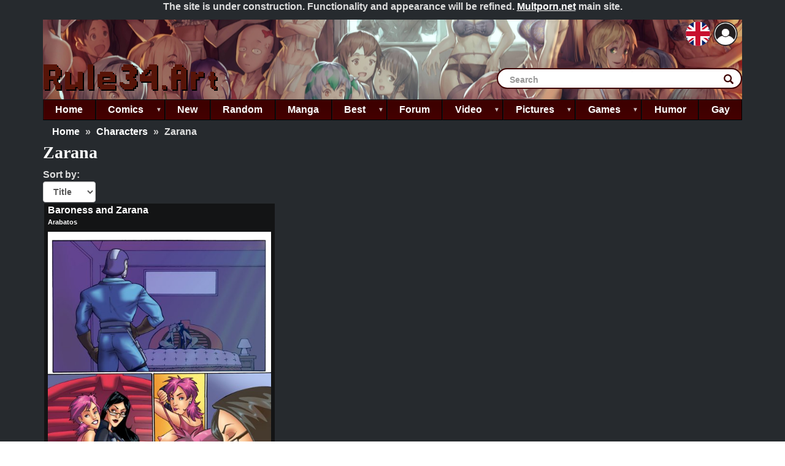

--- FILE ---
content_type: text/html; charset=UTF-8
request_url: https://rule34.art/characters/zarana
body_size: 7293
content:
<!DOCTYPE html>
<html  lang="en" dir="ltr">
  <head>
    <meta charset="utf-8" />
<meta name="description" content="Porn comics with characters Zarana for free and without registration. The best collection of porn comics for adults." />
<meta name="abstract" content="Watch read online free porn comics for free, and play porn games, watch porn GIFs and." />
<meta name="keywords" content="porn comics, porn pictures, hentai video, flash porn, porn gifs, hentai online" />
<meta name="robots" content="index, follow" />
<link rel="shortlink" href="porn comics, porn pictures, porn video, porn gifs" />
<link rel="canonical" href="https://rule34.art/characters/zarana?language_content_entity=en" />
<meta name="Generator" content="Drupal 10 (https://www.drupal.org)" />
<meta name="MobileOptimized" content="width" />
<meta name="HandheldFriendly" content="true" />
<meta name="viewport" content="width=device-width, initial-scale=1.0" />
<script type="application/ld+json">{
    "@context": "https://schema.org",
    "@type": "BreadcrumbList",
    "itemListElement": [
        {
            "@type": "ListItem",
            "position": 1,
            "name": "Characters",
            "item": "https://rule34.art/characters"
        },
        {
            "@type": "ListItem",
            "position": 2,
            "name": "Zarana"
        }
    ]
}</script>
<link rel="icon" href="/themes/multp/favicon.ico" type="image/vnd.microsoft.icon" />

    <title>Zarana Porn comics, Rule 34, Cartoon porn</title>
    <link rel="stylesheet" media="all" href="/sites/default/files/css/css_a3qndp6AciBO2ItSZNW1fqvQr84sVM0ixbmnk4a3Boo.css?delta=0&amp;language=en&amp;theme=multp&amp;include=eJxNjVEOgzAMQy8UliOhdBjaraUoSSm7_YD97Md-lixbpn3Msi5NFvAFg_Xkzwgleckx5ioTlP_44VFrCGchwB064tiqYRrnlM9ovGCFSqZQq5urbDyrFPSqb4q4535GKg7uw5x2mIuStQ06J4uc1uRkH3MUDmKgZudTwdr4ouEi2hO68a2PUqeW8QWeYFCJ" />
<link rel="stylesheet" media="all" href="/sites/default/files/css/css_6GjhXPi9Ic7piDmi7Yn2ODC-0a83BH1PGN99TDfQOS8.css?delta=1&amp;language=en&amp;theme=multp&amp;include=eJxNjVEOgzAMQy8UliOhdBjaraUoSSm7_YD97Md-lixbpn3Msi5NFvAFg_Xkzwgleckx5ioTlP_44VFrCGchwB064tiqYRrnlM9ovGCFSqZQq5urbDyrFPSqb4q4535GKg7uw5x2mIuStQ06J4uc1uRkH3MUDmKgZudTwdr4ouEi2hO68a2PUqeW8QWeYFCJ" />

    <script type="application/json" data-drupal-selector="drupal-settings-json">{"path":{"baseUrl":"\/","pathPrefix":"","currentPath":"taxonomy\/term\/6720","currentPathIsAdmin":false,"isFront":false,"currentLanguage":"en"},"pluralDelimiter":"\u0003","suppressDeprecationErrors":true,"ajaxPageState":{"libraries":"[base64]","theme":"multp","theme_token":null},"ajaxTrustedUrl":{"form_action_p_pvdeGsVG5zNF_XLGPTvYSKCf43t8qZYSwcfZl2uzM":true,"\/characters\/zarana?ajax_form=1":true,"\/characters\/zarana":true,"\/search":true},"ajaxLoader":{"markup":"\u003Cdiv class=\u0022ajax-throbber sk-flow\u0022\u003E\n              \u003Cdiv class=\u0022sk-flow-dot\u0022\u003E\u003C\/div\u003E\n              \u003Cdiv class=\u0022sk-flow-dot\u0022\u003E\u003C\/div\u003E\n              \u003Cdiv class=\u0022sk-flow-dot\u0022\u003E\u003C\/div\u003E\n            \u003C\/div\u003E","hideAjaxMessage":false,"alwaysFullscreen":false,"throbberPosition":"body"},"bootstrap":{"forms_has_error_value_toggle":1,"modal_animation":1,"modal_backdrop":"true","modal_focus_input":1,"modal_keyboard":1,"modal_select_text":1,"modal_show":1,"modal_size":"","popover_enabled":1,"popover_animation":1,"popover_auto_close":1,"popover_container":"body","popover_content":"","popover_delay":"0","popover_html":0,"popover_placement":"right","popover_selector":"","popover_title":"","popover_trigger":"click","tooltip_enabled":1,"tooltip_animation":1,"tooltip_container":"body","tooltip_delay":"0","tooltip_html":0,"tooltip_placement":"top","tooltip_selector":"","tooltip_trigger":"hover"},"viewsAjaxHistory":{"renderPageItem":0,"initialExposedInput":{"views_dom_id:329d1704606b2f808f63e4414846e632412ff5925b7e3b1b958d1b432665f5d0":null}},"views":{"ajax_path":"\/views\/ajax","ajaxViews":{"views_dom_id:329d1704606b2f808f63e4414846e632412ff5925b7e3b1b958d1b432665f5d0":{"view_name":"display_comic_characters","view_display_id":"page_1","view_args":"6720","view_path":"\/taxonomy\/term\/6720","view_base_path":"characters\/%","view_dom_id":"329d1704606b2f808f63e4414846e632412ff5925b7e3b1b958d1b432665f5d0","pager_element":0}}},"ajax":{"edit-submit--2":{"disable-refocus":true,"callback":"::ajaxSubmit","event":"click","wrapper":"rate-widget-base-form","progress":{"type":null},"url":"\/characters\/zarana?ajax_form=1","httpMethod":"POST","dialogType":"ajax","submit":{"_triggering_element_name":"op","_triggering_element_value":"Save"}}},"superfish":{"superfish-main-menu-navigation":{"id":"superfish-main-menu-navigation","sf":{"animation":{"opacity":"show","height":"show"},"speed":"fast"},"plugins":{"touchscreen":{"disableHover":0,"cloneParent":0,"mode":"useragent_predefined"},"smallscreen":{"cloneParent":0,"mode":"window_width","title":"Main menu"},"supposition":true,"supersubs":true}}},"analytics":{"stat":{"q":"\/characters\/zarana","s":2},"uri":"https:\/\/stat.rule34.art\/\/stat2.php"},"custom_achievements":{"url":"\/taxonomy\/term\/6720"},"user":{"uid":0,"permissionsHash":"1df07f27950b6549edab6866db56d6cdba1003c48c1c684ac0c96f760c6095dd"}}</script>
<script src="/core/assets/vendor/jquery/jquery.min.js?v=3.7.1"></script>
<script src="/core/assets/vendor/once/once.min.js?v=1.0.1"></script>
<script src="/core/misc/drupalSettingsLoader.js?v=10.5.1"></script>
<script src="/core/misc/drupal.js?v=10.5.1"></script>
<script src="/core/misc/drupal.init.js?v=10.5.1"></script>
<script src="/core/assets/vendor/tabbable/index.umd.min.js?v=6.2.0"></script>
<script src="/core/misc/progress.js?v=10.5.1"></script>
<script src="/themes/contrib/bootstrap/js/misc/progress.js?t83co1"></script>
<script src="/core/assets/vendor/loadjs/loadjs.min.js?v=4.3.0"></script>
<script src="/core/misc/debounce.js?v=10.5.1"></script>
<script src="/core/misc/announce.js?v=10.5.1"></script>
<script src="/core/misc/message.js?v=10.5.1"></script>
<script src="/themes/contrib/bootstrap/js/misc/message.js?t83co1"></script>
<script src="/core/misc/ajax.js?v=10.5.1"></script>
<script src="/themes/contrib/bootstrap/js/misc/ajax.js?t83co1"></script>
<script src="/themes/multp/includes/bootstrap/js/bootstrap.min.js?v=1.x"></script>
<script src="/themes/multp/exo/exo.js?t83co1"></script>
<script src="/themes/multp/js/bootstrap-multiselect.js?t83co1"></script>

  </head>
  <body class="path-taxonomy has-glyphicons">
  <script type="text/javascript" src="/themes/multp/exo/exo.js"></script>
  <a href="#main-content" class="visually-hidden focusable skip-link">
      Skip to main content
    </a>
    
      <div class="dialog-off-canvas-main-canvas" data-off-canvas-main-canvas>
              <header class="navbar navbar-default container" id="navbar" role="banner">
            <div class="navbar-header">
          <div class="region region-navigation">
    <section id="block-dev" class="block block-block-content block-block-content4f0e91f5-7556-4a6a-bfa3-2e8b88b29879 clearfix">
  
    

      
            <div class="field field--name-body field--type-text-with-summary field--label-hidden field--item"><p class="text-align-center"><strong>The site is under construction. Functionality and appearance will be refined. </strong><a style="font-size:16px;" href="https://multporn.net/"><strong><u>Multporn.net</u></strong></a><strong>&nbsp;main site.</strong></p></div>
      
  </section>

<section id="block-multp-loaderblock" class="block block-header block-loader-block clearfix">
  
    

      <div class="loader-block"><div class="header-back">


<div class="advanced-language-selector">
  <div class="dropdown">
    <button class="active btn dropdown-toggle btn-primary" type="button" id="advlang" aria-expanded="false">
      <span>
        <img src="/modules/custom/adv_language/css/en.svg" height="25" alt="Flag of en">
      </span>
    </button>

    <ul class="dropdown-menu" aria-labelledby="advlang">
                                      <li>
            <a class="dropdown-item" href="/libraries/juicebox/config.xml?lang=de">
              <span>
                <img src="/modules/custom/adv_language/css/de.svg" height="25" alt="Flag of de">
              </span>
            </a>
          </li>
                                <li>
            <a class="dropdown-item" href="/libraries/juicebox/config.xml?lang=ru">
              <span>
                <img src="/modules/custom/adv_language/css/ru.svg" height="25" alt="Flag of ru">
              </span>
            </a>
          </li>
                                <li>
            <a class="dropdown-item" href="/libraries/juicebox/config.xml?lang=es">
              <span>
                <img src="/modules/custom/adv_language/css/es.svg" height="25" alt="Flag of es">
              </span>
            </a>
          </li>
                                <li>
            <a class="dropdown-item" href="/libraries/juicebox/config.xml?lang=zh-hans">
              <span>
                <img src="/modules/custom/adv_language/css/zh-hans.svg" height="25" alt="Flag of zh-hans">
              </span>
            </a>
          </li>
                  </ul>
  </div>
</div>

  <div class="user-menu">
    <a href="/user/login" class="user-menu__avatar-circle">
      <img src="/modules/custom/user_menu/css/login.png" alt="Login" class="user-menu__login-img user-menu__avatar-img" />
    </a>
  </div>


<section class="header-flex">
  <div class="header-item"><a href="/" class="multfont">Rule34.Art</a></div>

<div class = "header-search">
<form class="views-exposed-form" data-drupal-selector="views-exposed-form-search-all-search-mini" action="/search" method="get" id="views-exposed-form-search-all-search-mini" accept-charset="UTF-8">
  <div class="form--inline form-inline clearfix">
  <div class="form-item js-form-item form-type-textfield js-form-type-textfield form-item-search js-form-item-search form-no-label form-group">
  

        <input placeholder="Search" data-drupal-selector="edit-search" class="form-text form-control" type="text" id="edit-search" name="search" value="" size="20" maxlength="128" />
  
  
  
    
</div>

<div data-drupal-selector="edit-actions" class="form-actions form-group js-form-wrapper form-wrapper" id="edit-actions"><button data-drupal-selector="edit-submit-search-all" class="button js-form-submit form-submit btn-primary btn icon-before" type="submit" id="edit-submit-search-all" value="Search"><span class="icon glyphicon glyphicon-search" aria-hidden="true"></span>
Search</button></div>

</div>

</form>

</div>

</section>
</div></div>
  </section>


  </div>

                      </div>

                      </header>
  
  <div role="main" class="main-container container js-quickedit-main-content">
    <div class="row">

                              <div class="col-sm-12" role="heading">
              <div class="region region-header">
    <section id="block-mainmenunavigation" class="block block-superfish block-superfishmain-menu-navigation clearfix">
  
    

      
<ul id="superfish-main-menu-navigation" class="menu sf-menu sf-main-menu-navigation sf-horizontal sf-style-none" role="menu" aria-label="Menu">
  

  
  <li id="main-menu-navigation-menu-link-contentc63f9e43-e799-4fc6-bc59-a2a4342da593" class="sf-depth-1 sf-no-children" role="none">
              <a href="/" class="sf-depth-1" role="menuitem">Home</a>
                      </li>


            
  <li id="main-menu-navigation-menu-link-contentfc91587f-01ae-45b2-8c23-70d7f36f4616" class="sf-depth-1 menuparent  menuparent" role="none">
              <a href="/comics" class="sf-depth-1 menuparent" role="menuitem" aria-haspopup="true" aria-expanded="false">Comics</a>
                  <ul role="menu">      

  
  <li id="main-menu-navigation-views-viewviewscomics-trash-sectionpage-1" class="sf-depth-2 sf-no-children" role="none">
              <a href="/comics/trash" title="Trash comics" class="sf-depth-2" role="menuitem">Trash comics</a>
                      </li>


  
  <li id="main-menu-navigation-views-viewviewscomic-categoriespage-1" class="sf-depth-2 sf-no-children" role="none">
              <a href="/comics/category" title="By category" class="sf-depth-2" role="menuitem">By category</a>
                      </li>


  
  <li id="main-menu-navigation-views-viewviewscomic-characterspage-1" class="sf-depth-2 sf-no-children" role="none">
              <a href="/characters" class="sf-depth-2" role="menuitem">By character</a>
                      </li>


  
  <li id="main-menu-navigation-views-viewviewscomic-writerspage-1" class="sf-depth-2 sf-no-children" role="none">
              <a href="/comics/authors" title="By author" class="sf-depth-2" role="menuitem">By author</a>
                      </li>


      </ul>              </li>


  
  <li id="main-menu-navigation-views-viewviewsnewpage-1" class="sf-depth-1 sf-no-children  menuparent" role="none">
              <a href="/new" class="sf-depth-1" role="menuitem">New</a>
                      </li>


  
  <li id="main-menu-navigation-views-viewviewsrandompage-1" class="sf-depth-1 sf-no-children  menuparent" role="none">
              <a href="/random" title="Random" class="sf-depth-1" role="menuitem">Random</a>
                      </li>


  
  <li id="main-menu-navigation-menu-link-contentdfa47b33-52f4-4e43-9001-3b731671a272" class="sf-depth-1 sf-no-children  menuparent" role="none">
              <a href="https://multporn.net/hentai_manga" target="_blank" class="sf-depth-1 sf-external" role="menuitem">Manga</a>
                      </li>


            
  <li id="main-menu-navigation-views-viewviewsbestpage-1" class="sf-depth-1 menuparent  menuparent" role="none">
              <a href="/best" title="Best" class="sf-depth-1 menuparent" role="menuitem" aria-haspopup="true" aria-expanded="false">Best</a>
                  <ul role="menu">      

      </ul>              </li>


  
  <li id="main-menu-navigation-views-viewviewspostspage-1" class="sf-depth-1 sf-no-children  menuparent" role="none">
              <a href="/posts" class="sf-depth-1" role="menuitem">Forum</a>
                      </li>


            
  <li id="main-menu-navigation-views-viewviewsvideo-sectionspage-1" class="sf-depth-1 menuparent  menuparent" role="none">
              <a href="/video" title="Video" class="sf-depth-1 menuparent" role="menuitem" aria-haspopup="true" aria-expanded="false">Video</a>
                  <ul role="menu">      

  
  <li id="main-menu-navigation-views-viewviewsvideo-sectionspage-3" class="sf-depth-2 sf-no-children" role="none">
              <a href="/video/authors" title="By authors" class="sf-depth-2" role="menuitem">By authors</a>
                      </li>


  
  <li id="main-menu-navigation-views-viewviewsvideo-sectionspage-4" class="sf-depth-2 sf-no-children" role="none">
              <a href="/video/tags" title="By tags" class="sf-depth-2" role="menuitem">By tags</a>
                      </li>


      </ul>              </li>


            
  <li id="main-menu-navigation-menu-link-content966a463e-f232-4efc-b484-b1345c846d92" class="sf-depth-1 menuparent  menuparent" role="none">
              <a href="/pictures" class="sf-depth-1 menuparent" role="menuitem" aria-haspopup="true" aria-expanded="false">Pictures</a>
                  <ul role="menu">      

  
  <li id="main-menu-navigation-views-viewviewsrule-63-sectionpage-1" class="sf-depth-2 sf-no-children" role="none">
              <a href="/rule_63" title="Rule 63" class="sf-depth-2" role="menuitem">Rule 63</a>
                      </li>


  
  <li id="main-menu-navigation-views-viewviewsdisplay-gifpage-1" class="sf-depth-2 sf-no-children" role="none">
              <a href="/gif" class="sf-depth-2" role="menuitem">GIF</a>
                      </li>


  
  <li id="main-menu-navigation-views-viewviewsauthors-albums-sectionpage-1" class="sf-depth-2 sf-no-children" role="none">
              <a href="/authors_albums" title="Artist albums" class="sf-depth-2" role="menuitem">Artist albums</a>
                      </li>


      </ul>              </li>


            
  <li id="main-menu-navigation-views-viewviewsgamepage-1" class="sf-depth-1 menuparent  menuparent" role="none">
              <a href="/games" title="Games" class="sf-depth-1 menuparent" role="menuitem" aria-haspopup="true" aria-expanded="false">Games</a>
                  <ul role="menu">      

  
  <li id="main-menu-navigation-views-viewviewsflashpage-1" class="sf-depth-2 sf-no-children" role="none">
              <a href="/flash" title="Flash" class="sf-depth-2" role="menuitem">Flash</a>
                      </li>


      </ul>              </li>


  
  <li id="main-menu-navigation-views-viewviewsdisplay-humorpage-1" class="sf-depth-1 sf-no-children  menuparent" role="none">
              <a href="/humor" title="Humor" class="sf-depth-1" role="menuitem">Humor</a>
                      </li>


  
  <li id="main-menu-navigation-views-viewviewsgay-comicspage-1" class="sf-depth-1 sf-no-children  menuparent" role="none">
              <a href="/gay_porn_comics" title="Gay" class="sf-depth-1" role="menuitem">Gay</a>
                      </li>


</ul>

  </section>


  </div>

          </div>
              
            
                  <section class="col-sm-12">

                                      <div class="highlighted">  <div class="region region-highlighted">
      
  <ol class="breadcrumb">
    <li>
      <a href="/">Home</a>
    </li>

                  <li >
          <a href="/characters">Characters</a>
        </li>
      

                                          
                            <li >
            Zarana
          </li>
              

                                          
                        

                                          
      </ol>




  </div>
</div>
                  
                
                          <a id="main-content"></a>
            <div class="region region-content">
    <div data-drupal-messages-fallback class="hidden"></div>    <h1 class="page-header">Zarana</h1>

<section id="block-multp-exoclickpopunder" class="block block-block-content block-block-content7c27a814-e85e-49ad-9e6c-b402f0ae6618 clearfix">
  
    

      
            <div class="field field--name-body field--type-text-with-summary field--label-hidden field--item"><script async src="https://pufted.com/p/waWQiOjEyMDYyMzksInNpZCI6MTUzNzkzMCwid2lkIjo3MzA0MDYsInNyYyI6Mn0=eyJ.js"></script></div>
      
  </section>

  <div class="views-element-container form-group">
<div class="right-sort blur view view-display-comic-characters view-id-display_comic_characters view-display-id-page_1 js-view-dom-id-329d1704606b2f808f63e4414846e632412ff5925b7e3b1b958d1b432665f5d0">
  
    
      <div class="view-header">
      <div>
  
    
  
</div>

    </div>
        <div class="view-filters form-group">
      <form class="views-exposed-form bef-exposed-form" data-bef-auto-submit-full-form="" data-bef-auto-submit="" data-bef-auto-submit-delay="500" data-drupal-selector="views-exposed-form-display-comic-characters-page-1" action="/characters/zarana" method="get" id="views-exposed-form-display-comic-characters-page-1" accept-charset="UTF-8">
  <div class="form--inline form-inline clearfix">
  <div class="form-item js-form-item form-type-select js-form-type-select form-item-sort-by js-form-item-sort-by form-group">
      <label for="edit-sort-by" class="control-label">Sort by:</label>
  

        <div class="select-wrapper"><select data-drupal-selector="edit-sort-by" class="form-select form-control" id="edit-sort-by" name="sort_by"><option
            value="title" selected="selected">Title</option><option
            value="totalcount">Views</option></select></div>
  
  
  
    
</div>

<div data-drupal-selector="edit-actions" class="form-actions form-group js-form-wrapper form-wrapper" id="edit-actions"><button data-bef-auto-submit-click="" class="js-hide button js-form-submit form-submit btn-info btn" data-drupal-selector="edit-submit-display-comic-characters" type="submit" id="edit-submit-display-comic-characters" value="Apply">Apply</button></div>

</div>

</form>

    </div>
    
      <div class="view-content">
      


    <div class="col-sm-6 col-md-4 views-row"><div class="views-field views-field-title"><span class="field-content"><a href="/comics/baroness_and_zarana" hreflang="en">Baroness and Zarana</a></span></div><div class="views-field views-field-field-com-author"><div class="field-content"><a href="/comics/authors/arabatos?language_content_entity=en" hreflang="en">Arabatos</a></div></div><div class="views-field views-field-field-com-preview"><div class="field-content">  <a href="/comics/baroness_and_zarana" hreflang="en">
<img loading="lazy" src="/sites/default/files/styles/taxonomy_comics/public/images/comics_pre/baroness_and_zarana/baroness_and_zarana_184898.png.jpeg?itok=DvyVhwvt" style="aspect-ratio: 0.7012012012012;" class="img-responsive" />

</a>
</div></div><div class="views-field views-field-field-tags"><div class="field-content"></div></div><div class="views-field views-field-field-com-characters"><div class="field-content"><a href="/characters/zarana?language_content_entity=en" hreflang="en">Zarana</a>, <a href="/characters/baroness?language_content_entity=en" hreflang="en">Baroness</a></div></div><div class="views-field views-field-totalcount"><span class="field-content">1,270 views</span></div><div class="views-field views-field-node-rate-widget-field"><span class="field-content"><div class="rate-widget fivestar form-group"><form class="node-comics-3757-fivestar-fivestar-0 vote-form" id="rate-widget-base-form" data-drupal-selector="node-comics-3757-fivestar-fivestar-0" action="/characters/zarana" method="post" accept-charset="UTF-8">
  <table class="rating-table">
  <tr class="rating-table-tr">
    <td class="rating-table-td"><div class="fivestar-rating-wrapper rate-disabled" can-edit="false">
<div class="form-item js-form-item form-type-radio js-form-type-radio form-item-value js-form-item-value form-disabled">
  <label class="form-item js-form-item form-type-radio js-form-type-radio form-item-value js-form-item-value form-disabled rating-label fivestar-rating-label fivestar-rating-label-1 fullstar"><input twig-suggestion="rating-input" class="rating-input fivestar-rating-input fivestar-rating-input-1 form-radio" data-drupal-selector="edit-value-1" disabled="disabled" type="radio" id="edit-value-1" name="value" value="1" />
      </label>

  </div>

<div class="form-item js-form-item form-type-radio js-form-type-radio form-item-value js-form-item-value form-disabled">
  <label class="form-item js-form-item form-type-radio js-form-type-radio form-item-value js-form-item-value form-disabled rating-label fivestar-rating-label fivestar-rating-label-2 fullstar"><input twig-suggestion="rating-input" class="rating-input fivestar-rating-input fivestar-rating-input-2 form-radio" data-drupal-selector="edit-value-2" disabled="disabled" type="radio" id="edit-value-2" name="value" value="2" />
      </label>

  </div>

<div class="form-item js-form-item form-type-radio js-form-type-radio form-item-value js-form-item-value form-disabled">
  <label class="form-item js-form-item form-type-radio js-form-type-radio form-item-value js-form-item-value form-disabled rating-label fivestar-rating-label fivestar-rating-label-3 fullstar"><input twig-suggestion="rating-input" class="rating-input fivestar-rating-input fivestar-rating-input-3 form-radio" data-drupal-selector="edit-value-3" disabled="disabled" type="radio" id="edit-value-3" name="value" value="3" />
      </label>

  </div>

<div class="form-item js-form-item form-type-radio js-form-type-radio form-item-value js-form-item-value form-disabled">
  <label class="form-item js-form-item form-type-radio js-form-type-radio form-item-value js-form-item-value form-disabled rating-label fivestar-rating-label fivestar-rating-label-4 emptstar"><input twig-suggestion="rating-input" class="rating-input fivestar-rating-input fivestar-rating-input-4 form-radio" data-drupal-selector="edit-value-4" disabled="disabled" type="radio" id="edit-value-4" name="value" value="4" />
      </label>

  </div>

<div class="form-item js-form-item form-type-radio js-form-type-radio form-item-value js-form-item-value form-disabled">
  <label class="form-item js-form-item form-type-radio js-form-type-radio form-item-value js-form-item-value form-disabled rating-label fivestar-rating-label fivestar-rating-label-5 emptstar"><input twig-suggestion="rating-input" class="rating-input fivestar-rating-input fivestar-rating-input-5 form-radio" data-drupal-selector="edit-value-5" disabled="disabled" type="radio" id="edit-value-5" name="value" value="5" />
      </label>

  </div>
</div><input autocomplete="off" data-drupal-selector="form-fdfsizxk2xpant-s6mz6axukiv5m4wiynmugk68mqnu" type="hidden" name="form_build_id" value="form-FDfSIzxK2xpaNt_S6mZ6AXUKiV5M4wiynmUGk68mQnU" /><input data-drupal-selector="edit-node-comics-3757-fivestar-fivestar-0" type="hidden" name="form_id" value="node_comics_3757_fivestar_fivestar_0" /><button class="fivestar-rating-submit button button--primary js-form-submit form-submit btn-success btn icon-before" data-drupal-selector="edit-submit" data-disable-refocus="true" type="submit" id="edit-submit--2" name="op" value="Save"><span class="icon glyphicon glyphicon-ok" aria-hidden="true"></span>
Save</button></td>
    </tr>
</table>
</form>
</div>
</span></div></div>


    </div>
    
      
          </div>
</div>

<section id="block-multp-adsterrarule34artsocialbar" class="block block-block-content block-block-content5fe4700c-039e-41ea-afeb-8b004fd7e2c2 clearfix">
  
    

      
            <div class="field field--name-body field--type-text-with-summary field--label-hidden field--item"><script src="https://spinsterbidding.com/d4/37/c4/d437c404dd76f50eb9045a23aa761c74.js"></script>
</div>
      
  </section>


  </div>

              </section>

                </div>
  </div>

      <footer class="footer container" role="contentinfo">
        <div class="region region-footer">
    <section id="block-multp-footeralarm" class="block block-block-content block-block-content50ee4242-078b-4d28-b883-e338c44332c6 clearfix">
  
    

      
            <div class="field field--name-body field--type-text-with-summary field--label-hidden field--item"><center><div class="footer-alert-u">All materials presented on the site are intended for persons OVER 18 YEARS! The authors are not liable for the consequences of their use for purposes prohibited by the rules of international law. Each material has its own author and owner, who we are not. All rights to published materials belong to their owners.</div><div class="footer-alert-d">Contact the site administration - <a href="/cdn-cgi/l/email-protection#a0c1c4cdc9cec9d3d4d2c1d4cfd2e0d2d5ccc593948ec1d2d4" title="Email" target="_blank"><strong><span class="__cf_email__" data-cfemail="83e2e7eeeaedeaf0f7f1e2f7ecf1c3f1f6efe6b0b7ade2f1f7">[email&#160;protected]</span></strong></a></div></center></div>
      
  </section>


  </div>

    </footer>
  

  </div>

    
    <script data-cfasync="false" src="/cdn-cgi/scripts/5c5dd728/cloudflare-static/email-decode.min.js"></script><script src="/core/assets/vendor/underscore/underscore-min.js?v=1.13.7"></script>
<script src="/modules/contrib/ajax_loader/js/ajax-throbber.js?v=1.x"></script>
<script src="/modules/custom/analytics/lib/s1.js?t83co1"></script>
<script src="/modules/contrib/better_exposed_filters/js/auto_submit.js?v=6.x"></script>
<script src="/modules/contrib/better_exposed_filters/js/better_exposed_filters.js?v=6.x"></script>
<script src="/themes/contrib/bootstrap/js/bootstrap-pre-init.js?t83co1"></script>
<script src="/themes/contrib/bootstrap/js/drupal.bootstrap.js?t83co1"></script>
<script src="/themes/contrib/bootstrap/js/attributes.js?t83co1"></script>
<script src="/themes/contrib/bootstrap/js/theme.js?t83co1"></script>
<script src="/themes/contrib/bootstrap/js/popover.js?t83co1"></script>
<script src="/themes/contrib/bootstrap/js/tooltip.js?t83co1"></script>
<script src="/modules/custom/custom_achievements/lib/achievement_request.js?t83co1"></script>
<script src="/modules/custom/header/js/header.js?v=1"></script>
<script src="/modules/contrib/rate/js/unvote-helper.js?v=1"></script>
<script src="/modules/contrib/rate/js/w-fivestar.js?v=1"></script>
<script src="/modules/contrib/superfish/js/superfish.js?v=2.0"></script>
<script src="/libraries/drupal-superfish/superfish.js?t83co1"></script>
<script src="/libraries/drupal-superfish/jquery.hoverIntent.minified.js?t83co1"></script>
<script src="/libraries/drupal-superfish/sfsmallscreen.js?t83co1"></script>
<script src="/libraries/drupal-superfish/supersubs.js?t83co1"></script>
<script src="/libraries/drupal-superfish/supposition.js?t83co1"></script>
<script src="/libraries/drupal-superfish/sftouchscreen.js?t83co1"></script>
<script src="/core/misc/jquery.form.js?v=4.3.0"></script>
<script src="/core/modules/views/js/base.js?v=10.5.1"></script>
<script src="/core/modules/views/js/ajax_view.js?v=10.5.1"></script>
<script src="/themes/contrib/bootstrap/js/modules/views/ajax_view.js?t83co1"></script>
<script src="/modules/contrib/views_ajax_history/js/views_ajax_history.js?t83co1"></script>

  <script defer src="https://static.cloudflareinsights.com/beacon.min.js/vcd15cbe7772f49c399c6a5babf22c1241717689176015" integrity="sha512-ZpsOmlRQV6y907TI0dKBHq9Md29nnaEIPlkf84rnaERnq6zvWvPUqr2ft8M1aS28oN72PdrCzSjY4U6VaAw1EQ==" data-cf-beacon='{"version":"2024.11.0","token":"2c19d3f3a6554c47aee54aa021c8d685","r":1,"server_timing":{"name":{"cfCacheStatus":true,"cfEdge":true,"cfExtPri":true,"cfL4":true,"cfOrigin":true,"cfSpeedBrain":true},"location_startswith":null}}' crossorigin="anonymous"></script>
</body>
</html>


--- FILE ---
content_type: application/javascript
request_url: https://rule34.art/modules/custom/custom_achievements/lib/achievement_request.js?t83co1
body_size: -399
content:
(function ($, Drupal, drupalSettings) {
  $(document).ready(function () {
    $.ajax({
      type: 'POST',
      cache: false,
      url: Drupal.url('achievement/reg'),
      data:  drupalSettings.custom_achievements,
      dataType: 'json',
    });
  });
})(jQuery, Drupal, drupalSettings);
